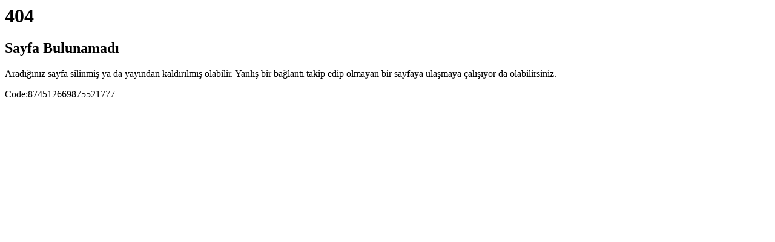

--- FILE ---
content_type: text/html;charset=UTF-8
request_url: https://www.kesklima.com/urunler/difuzorler/24-CDA-duz-kanatli-tavan-difuzoru
body_size: 108
content:
<h1>404</h1><h2>Sayfa Bulunamadı</h2><p>Aradığınız sayfa silinmiş ya da yayından kaldırılmış olabilir. Yanlış bir bağlantı takip edip olmayan bir sayfaya ulaşmaya çalışıyor da olabilirsiniz.</p><p>Code:874512669875521777</p>